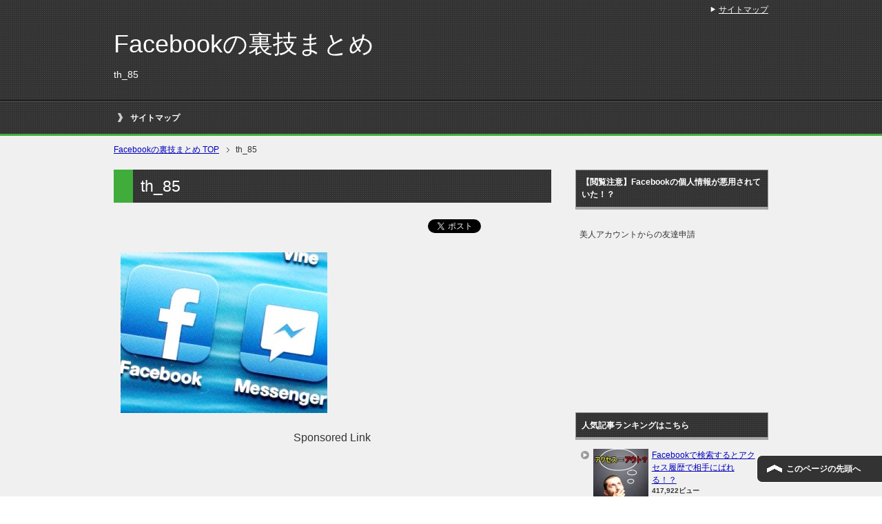

--- FILE ---
content_type: text/html; charset=UTF-8
request_url: https://facebook-urawaza.com/archives/153/th_85-2
body_size: 6003
content:
<!DOCTYPE html PUBLIC "-//W3C//DTD XHTML 1.0 Transitional//EN" "http://www.w3.org/TR/xhtml1/DTD/xhtml1-transitional.dtd">
<html xmlns="http://www.w3.org/1999/xhtml" dir="ltr" xml:lang="ja" lang="ja" xmlns:og="http://ogp.me/ns#" xmlns:fb="http://www.facebook.com/2008/fbml" itemscope="itemscope" itemtype="http://schema.org/">
<head>
<script>
  (function(i,s,o,g,r,a,m){i['GoogleAnalyticsObject']=r;i[r]=i[r]||function(){
  (i[r].q=i[r].q||[]).push(arguments)},i[r].l=1*new Date();a=s.createElement(o),
  m=s.getElementsByTagName(o)[0];a.async=1;a.src=g;m.parentNode.insertBefore(a,m)
  })(window,document,'script','//www.google-analytics.com/analytics.js','ga');

  ga('create', 'UA-54988756-13', 'auto');
  ga('send', 'pageview');

</script>
<meta name="google-site-verification" content="sI0LPKsQVqDxKjHCL1IQbkeH2wDxRthV1_OBQgH73AA" />
<meta http-equiv="Content-Type" content="text/html; charset=UTF-8" />
<title>th_85 | Facebookの裏技まとめ</title>
<meta name="viewport" content="width=device-width, initial-scale=1.0" />

<meta http-equiv="Content-Style-Type" content="text/css" />
<meta http-equiv="Content-Script-Type" content="text/javascript" />
<!--[if IE]><meta http-equiv="imagetoolbar" content="no" /><![endif]-->

<link rel="stylesheet" href="https://facebook-urawaza.com/wp-content/themes/keni62_wp_cool_141017/common.css" type="text/css" media="all" />
<link rel="stylesheet" href="https://facebook-urawaza.com/wp-content/themes/keni62_wp_cool_141017/layout.css" type="text/css" media="all" />
<link rel="stylesheet" href="https://facebook-urawaza.com/wp-content/themes/keni62_wp_cool_141017/design.css" type="text/css" media="all" />
<link rel="stylesheet" href="https://facebook-urawaza.com/wp-content/themes/keni62_wp_cool_141017/mobile.css" type="text/css" media="all" />
<link rel="stylesheet" href="https://facebook-urawaza.com/wp-content/themes/keni62_wp_cool_141017/mobile_layout.css" type="text/css" media="all" />
<link rel="stylesheet" href="https://facebook-urawaza.com/wp-content/themes/keni62_wp_cool_141017/advanced.css" type="text/css" media="all" />
<link rel="stylesheet" href="https://facebook-urawaza.com/wp-content/themes/keni62_wp_cool_141017/print.css" type="text/css" media="print" />

<link rel="shortcut icon" type="image/x-icon" href="https://facebook-urawaza.com/wp-content/themes/keni62_wp_cool_141017/favicon.ico" />
<link rel="apple-touch-icon" href="https://facebook-urawaza.com/wp-content/themes/keni62_wp_cool_141017/images/home-icon.png" />
<link rel="alternate" type="application/atom+xml" title="Facebookの裏技まとめ Atom Feed" href="https://facebook-urawaza.com/feed/atom" />
<meta name="description" content="Sponsored Link (adsbygoogle = window.adsbygoogle || []).push({});" />

<!-- All in One SEO Pack 2.2.5.1 by Michael Torbert of Semper Fi Web Design[-1,-1] -->
<link rel="canonical" href="https://facebook-urawaza.com/archives/153/th_85-2" />
<!-- /all in one seo pack -->
<link rel="alternate" type="application/rss+xml" title="Facebookの裏技まとめ &raquo; フィード" href="https://facebook-urawaza.com/feed" />
<link rel="alternate" type="application/rss+xml" title="Facebookの裏技まとめ &raquo; コメントフィード" href="https://facebook-urawaza.com/comments/feed" />
<link rel="alternate" type="application/rss+xml" title="Facebookの裏技まとめ &raquo; th_85 のコメントのフィード" href="https://facebook-urawaza.com/archives/153/th_85-2/feed" />
<link rel='stylesheet' id='yarppWidgetCss-css'  href='https://facebook-urawaza.com/wp-content/plugins/yet-another-related-posts-plugin/style/widget.css?ver=4.1.41' type='text/css' media='all' />
<link rel='stylesheet' id='wordpress-popular-posts-css-css'  href='https://facebook-urawaza.com/wp-content/plugins/wordpress-popular-posts/public/css/wpp.css?ver=4.0.0' type='text/css' media='all' />
<script type='text/javascript' src='https://facebook-urawaza.com/wp-includes/js/jquery/jquery.js?ver=1.11.1'></script>
<script type='text/javascript' src='https://facebook-urawaza.com/wp-includes/js/jquery/jquery-migrate.min.js?ver=1.2.1'></script>
<script type='text/javascript'>
/* <![CDATA[ */
var wpp_params = {"sampling_active":"","sampling_rate":"100","ajax_url":"https:\/\/facebook-urawaza.com\/wp-admin\/admin-ajax.php","action":"update_views_ajax","ID":"196","token":"cfacd7aa3e"};
/* ]]> */
</script>
<script type='text/javascript' src='https://facebook-urawaza.com/wp-content/plugins/wordpress-popular-posts/public/js/tracking.js?ver=4.0.0'></script>
<link rel="EditURI" type="application/rsd+xml" title="RSD" href="https://facebook-urawaza.com/xmlrpc.php?rsd" />
<link rel="wlwmanifest" type="application/wlwmanifest+xml" href="https://facebook-urawaza.com/wp-includes/wlwmanifest.xml" /> 
<meta name="generator" content="WordPress 4.1.41" />
<link rel='shortlink' href='https://facebook-urawaza.com/?p=196' />
<link rel="alternate" media="handheld" type="text/html" href="https://facebook-urawaza.com/archives/153/th_85-2" />
<!-- Copyright protection script by daveligthart.com -->
<meta http-equiv="imagetoolbar" content="no">
<script language="Javascript">
/*<![CDATA[*/
document.oncontextmenu = function(){return false;};
/*]]>*/
</script>
<script type="text/javascript">
/*<![CDATA[*/
document.onselectstart=function(){
	if (event.srcElement.type != "text" && event.srcElement.type != "textarea" && event.srcElement.type != "password") {
		return false;
	}
	else {
	 	return true;
	}
};
if (window.sidebar) {
	document.onmousedown=function(e){
		var obj=e.target;
		if (obj.tagName.toUpperCase() == 'SELECT'
			|| obj.tagName.toUpperCase() == "INPUT" 
			|| obj.tagName.toUpperCase() == "TEXTAREA" 
			|| obj.tagName.toUpperCase() == "PASSWORD") {
			return true;
		}
		else {
			return false;
		}
	};
}
document.body.style.webkitTouchCallout='none';
/*]]>*/
</script>
<script type="text/javascript" language="JavaScript1.1">
/*<![CDATA[*/
if (parent.frames.length > 0) { top.location.replace(document.location); }
/*]]>*/
</script>
<script language="Javascript">
/*<![CDATA[*/
document.ondragstart = function(){return false;};
/*]]>*/
</script>
<style type="text/css">
<!—-
    * {
        -webkit-touch-callout: none;
        -webkit-user-select: none;
    }
     
    img {
	    -webkit-touch-callout: none;
        -webkit-user-select: none;
    }
-->
</style>
<!-- End Copyright protection script by daveligthart.com -->

<!-- Source hidden -->




















































































































































































































































































































































































































































































































































































































<!-- :-) -->
<style type="text/css">.broken_link, a.broken_link {
	text-decoration: line-through;
}</style></head>

<body class="attachment single single-attachment postid-196 attachmentid-196 attachment-jpeg col2">

<div id="fb-root"></div>
<div id="container">


<!--▼ヘッダー-->
<div id="header">
<div id="header-in">

<div id="header-title">
<p class="header-logo"><a href="https://facebook-urawaza.com">Facebookの裏技まとめ</a></p>


<h1>th_85</h1>
</div>

<div id="header-text">
<p></p>
</div>

</div>
</div>
<!--▲ヘッダー-->


<!--▼グローバルナビ-->
<div id="global-nav">
<dl id="global-nav-in">
<dt class="btn-gnav">メニュー</dt>
<dd class="menu-wrap">
<ul id="menu" class="menu">
<li class="first page_item page-item-101"><a href="https://facebook-urawaza.com/sitemap">サイトマップ</a></li>
</ul>
</dd>
</dl>
</div>
<!--▲グローバルナビ-->


<!--main-->
<div id="main">
<!--main-in-->
<div id="main-in">

<!--▼パン屑ナビ-->
<div id="breadcrumbs">
<ol>
<li class="first" itemscope="itemscope" itemtype="http://data-vocabulary.org/Breadcrumb"><a href="https://facebook-urawaza.com" itemprop="url"><span itemprop="title">Facebookの裏技まとめ TOP</span></a></li>
<li itemscope="itemscope" itemtype="http://data-vocabulary.org/Breadcrumb">th_85</li>
</ol>
</div>
<!--▲パン屑ナビ-->

<!--▽メイン＆サブ-->
<div id="main-and-sub">

<!--▽メインコンテンツ-->
<div id="main-contents">



<div class="post">
<h2 class="post-title">th_85</h2>
<p class="post-meta"><span class="post-data"></span> </p>
<ul class="sb m20-b">
<li class="sb-tweet"></li>
<li class="sb-hatebu"></li>
<li class="sb-gplus"></li>
<li class="sb-fb-like"></li>
</ul>
<div class="contents clearfix">

	<div class="article">
	<!--本文-->
	<p class="attachment"><a href='https://facebook-urawaza.com/wp-content/uploads/2015/07/th_851.jpg'><img width="300" height="233" src="https://facebook-urawaza.com/wp-content/uploads/2015/07/th_851-300x233.jpg" class="attachment-medium" alt="th_85" /></a></p>

<!-- Quick Adsense WordPress Plugin: http://quicksense.net/ -->
<div style="float:none;margin:10px 0 10px 0;text-align:center;">
Sponsored Link<br>
<script async src="//pagead2.googlesyndication.com/pagead/js/adsbygoogle.js"></script>
<!-- FacebookÃ£ï¿½Â®Ã¨Â£ï¿½Ã¦ï¿½ï¿½Ã£ï¿½Â¾Ã£ï¿½Â¨Ã£ï¿½ï¿½ -->
<ins class="adsbygoogle"
     style="display:inline-block;width:336px;height:280px"
     data-ad-client="ca-pub-6906674137753529"
     data-ad-slot="3247272896"></ins>
<script>
(adsbygoogle = window.adsbygoogle || []).push({});
</script>
</div>

<div style="font-size:0px;height:0px;line-height:0px;margin:0;padding:0;clear:both"></div>	<!--/本文-->
	</div>
	<!--/article-->

	
	
</div>

<ul class="sb m20-b">
<li class="sb-tweet"></li>
<li class="sb-hatebu"></li>
<li class="sb-gplus"></li>
<li class="sb-fb-like"></li>
</ul>
</div>
<!--/post-->

<!--comme
nt-->
<div class="contents">
</div>
<!--/comment-->




</div>
<!--△メインコンテンツ-->


<!--▽サブコンテンツ-->
	<div id="sub-contents" class="sub-column">
	<div class="sub-contents-btn">サブコンテンツ</div>
	<div id="sub-contents-in">
</div>
</div>
<!--△サブコンテンツ-->


</div>
<!--△メイン＆サブ-->


<!--▼サイドバー-->
	<div id="sidebar" class="sub-column">
	<div class="sidebar-btn">サイドバー</div>
	<div id="sidebar-in">
<div id="text-3" class="contents widget-conts widget_text"><h3>【閲覧注意】Facebookの個人情報が悪用されていた！？</h3>			<div class="textwidget">&nbsp;
<br>美人アカウントからの友達申請
<iframe width="300" height="225" src="https://www.youtube.com/embed/m0ihNwncgDI" frameborder="0" allowfullscreen></iframe>

</div>
		</div>
<!-- WordPress Popular Posts Plugin [W] [all] [views] [regular] -->

<div id="wpp-2" class="contents widget-conts popular-posts">
<h3>人気記事ランキングはこちら</h3>
<ul class="wpp-list wpp-list-with-thumbnails">
<li>
<a href="https://facebook-urawaza.com/archives/49" title="Facebookで検索するとアクセス履歴で相手にばれる！？" target="_self"><img src="https://facebook-urawaza.com/wp-content/uploads/wordpress-popular-posts/49-featured-80x80.jpg" width="80" height="80" alt="" class="wpp-thumbnail wpp_cached_thumb wpp_featured" /></a>
<a href="https://facebook-urawaza.com/archives/49" title="Facebookで検索するとアクセス履歴で相手にばれる！？" class="wpp-post-title" target="_self">Facebookで検索するとアクセス履歴で相手にばれる！？</a>
 <span class="wpp-meta post-stats"><span class="wpp-views">417,922ビュー</span></span>
</li>
<li>
<a href="https://facebook-urawaza.com/archives/53" title="Facebookを退会後、完全新規でスマートに再登録する方法！" target="_self"><img src="https://facebook-urawaza.com/wp-content/uploads/wordpress-popular-posts/53-featured-80x80.jpg" width="80" height="80" alt="" class="wpp-thumbnail wpp_cached_thumb wpp_featured" /></a>
<a href="https://facebook-urawaza.com/archives/53" title="Facebookを退会後、完全新規でスマートに再登録する方法！" class="wpp-post-title" target="_self">Facebookを退会後、完全新規でスマートに再登録する方法！</a>
 <span class="wpp-meta post-stats"><span class="wpp-views">211,274ビュー</span></span>
</li>
<li>
<a href="https://facebook-urawaza.com/archives/133" title="Facebookアプリを削除するときに最も注意したいこと（重要）" target="_self"><img src="https://facebook-urawaza.com/wp-content/uploads/wordpress-popular-posts/133-featured-80x80.jpg" width="80" height="80" alt="" class="wpp-thumbnail wpp_cached_thumb wpp_featured" /></a>
<a href="https://facebook-urawaza.com/archives/133" title="Facebookアプリを削除するときに最も注意したいこと（重要）" class="wpp-post-title" target="_self">Facebookアプリを削除するときに最も注意したいこと（重要）</a>
 <span class="wpp-meta post-stats"><span class="wpp-views">209,569ビュー</span></span>
</li>
<li>
<a href="https://facebook-urawaza.com/archives/143" title="Facebookで名前変更する簡単な方法（３分で読める）" target="_self"><img src="https://facebook-urawaza.com/wp-content/uploads/wordpress-popular-posts/143-featured-80x80.jpg" width="80" height="80" alt="" class="wpp-thumbnail wpp_cached_thumb wpp_featured" /></a>
<a href="https://facebook-urawaza.com/archives/143" title="Facebookで名前変更する簡単な方法（３分で読める）" class="wpp-post-title" target="_self">Facebookで名前変更する簡単な方法（３分で読める）</a>
 <span class="wpp-meta post-stats"><span class="wpp-views">203,378ビュー</span></span>
</li>
<li>
<a href="https://facebook-urawaza.com/archives/145" title="Facebookのアプリはナゼ落ちるの！？落ちる原因とその対処法" target="_self"><img src="https://facebook-urawaza.com/wp-content/uploads/wordpress-popular-posts/145-featured-80x80.jpg" width="80" height="80" alt="" class="wpp-thumbnail wpp_cached_thumb wpp_featured" /></a>
<a href="https://facebook-urawaza.com/archives/145" title="Facebookのアプリはナゼ落ちるの！？落ちる原因とその対処法" class="wpp-post-title" target="_self">Facebookのアプリはナゼ落ちるの！？落ちる原因とその対処法</a>
 <span class="wpp-meta post-stats"><span class="wpp-views">142,284ビュー</span></span>
</li>
<li>
<a href="https://facebook-urawaza.com/archives/60" title="これで安心！Facebookからの検索を簡単に拒否する方法" target="_self"><img src="https://facebook-urawaza.com/wp-content/uploads/wordpress-popular-posts/60-featured-80x80.jpg" width="80" height="80" alt="" class="wpp-thumbnail wpp_cached_thumb wpp_featured" /></a>
<a href="https://facebook-urawaza.com/archives/60" title="これで安心！Facebookからの検索を簡単に拒否する方法" class="wpp-post-title" target="_self">これで安心！Facebookからの検索を簡単に拒否する方法</a>
 <span class="wpp-meta post-stats"><span class="wpp-views">85,866ビュー</span></span>
</li>
<li>
<a href="https://facebook-urawaza.com/archives/51" title="意外と知らない！Facebookを投稿ベースで検索する方法" target="_self"><img src="https://facebook-urawaza.com/wp-content/uploads/wordpress-popular-posts/51-featured-80x80.jpg" width="80" height="80" alt="" class="wpp-thumbnail wpp_cached_thumb wpp_featured" /></a>
<a href="https://facebook-urawaza.com/archives/51" title="意外と知らない！Facebookを投稿ベースで検索する方法" class="wpp-post-title" target="_self">意外と知らない！Facebookを投稿ベースで検索する方法</a>
 <span class="wpp-meta post-stats"><span class="wpp-views">73,109ビュー</span></span>
</li>
<li>
<a href="https://facebook-urawaza.com/archives/140" title="MacでFacebookの専用アプリを入手する方法" target="_self"><img src="https://facebook-urawaza.com/wp-content/uploads/wordpress-popular-posts/140-featured-80x80.jpg" width="80" height="80" alt="" class="wpp-thumbnail wpp_cached_thumb wpp_featured" /></a>
<a href="https://facebook-urawaza.com/archives/140" title="MacでFacebookの専用アプリを入手する方法" class="wpp-post-title" target="_self">MacでFacebookの専用アプリを入手する方法</a>
 <span class="wpp-meta post-stats"><span class="wpp-views">58,789ビュー</span></span>
</li>
<li>
<a href="https://facebook-urawaza.com/archives/137" title="Facebookアプリにログインできない！オススメの対処法４つ" target="_self"><img src="https://facebook-urawaza.com/wp-content/uploads/wordpress-popular-posts/137-featured-80x80.jpg" width="80" height="80" alt="" class="wpp-thumbnail wpp_cached_thumb wpp_featured" /></a>
<a href="https://facebook-urawaza.com/archives/137" title="Facebookアプリにログインできない！オススメの対処法４つ" class="wpp-post-title" target="_self">Facebookアプリにログインできない！オススメの対処法４つ</a>
 <span class="wpp-meta post-stats"><span class="wpp-views">50,366ビュー</span></span>
</li>
<li>
<a href="https://facebook-urawaza.com/archives/68" title="意外と知らない！電話帳からFacebookユーザーを検索する方法" target="_self"><img src="https://facebook-urawaza.com/wp-content/uploads/wordpress-popular-posts/68-featured-80x80.jpg" width="80" height="80" alt="" class="wpp-thumbnail wpp_cached_thumb wpp_featured" /></a>
<a href="https://facebook-urawaza.com/archives/68" title="意外と知らない！電話帳からFacebookユーザーを検索する方法" class="wpp-post-title" target="_self">意外と知らない！電話帳からFacebookユーザーを検索する方法</a>
 <span class="wpp-meta post-stats"><span class="wpp-views">49,649ビュー</span></span>
</li>
</ul>

</div>
<div id="search-2" class="contents widget-conts widget_search"><h3>☆ワードで検索</h3><form role="search" method="get" id="searchform" action="https://facebook-urawaza.com/">
	<dl class="search-box">
		<dt><input type="text" class="search" value="" name="s" id="s" /></dt>
		<dd><input type="submit" id="searchsubmit" value="検索" /></dd>
	</dl>
</form></div><div id="text-2" class="contents widget-conts widget_text"><h3>【必見】Facebookを悪用されない為に</h3>			<div class="textwidget">&nbsp;
<br>偽アカウントをGoogle画像検索で調べる方法
<iframe width="300" height="225" src="https://www.youtube.com/embed/JIqKJBpqcC0" frameborder="0" allowfullscreen></iframe>

&nbsp;
<br><br>アプリに個人情報を渡さない設定
<iframe width="300" height="225" src="https://www.youtube.com/embed/828WbJD2wC4" frameborder="0" allowfullscreen></iframe></div>
		</div>
<!-- WordPress Popular Posts Plugin [W] [daily] [avg] [regular] -->

<div id="wpp-3" class="contents widget-conts popular-posts">
<h3>今日のピックアップ</h3>
<ul class="wpp-list wpp-list-with-thumbnails">
<li>
<a href="https://facebook-urawaza.com/archives/145" title="Facebookのアプリはナゼ落ちるの！？落ちる原因とその対処法" target="_self"><img src="https://facebook-urawaza.com/wp-content/uploads/wordpress-popular-posts/145-featured-120x120.jpg" width="120" height="120" alt="" class="wpp-thumbnail wpp_cached_thumb wpp_featured" /></a>
<a href="https://facebook-urawaza.com/archives/145" title="Facebookのアプリはナゼ落ちるの！？落ちる原因とその対処法" class="wpp-post-title" target="_self">Facebookのアプリはナゼ落ちるの！？落ちる原因とその対処法</a>
</li>
<li>
<a href="https://facebook-urawaza.com/archives/53" title="Facebookを退会後、完全新規でスマートに再登録する方法！" target="_self"><img src="https://facebook-urawaza.com/wp-content/uploads/wordpress-popular-posts/53-featured-120x120.jpg" width="120" height="120" alt="" class="wpp-thumbnail wpp_cached_thumb wpp_featured" /></a>
<a href="https://facebook-urawaza.com/archives/53" title="Facebookを退会後、完全新規でスマートに再登録する方法！" class="wpp-post-title" target="_self">Facebookを退会後、完全新規でスマートに再登録する方法！</a>
</li>
<li>
<a href="https://facebook-urawaza.com/archives/47" title="Facebookマニア必見！？idからユーザー検索する方法" target="_self"><img src="https://facebook-urawaza.com/wp-content/uploads/wordpress-popular-posts/47-featured-120x120.jpg" width="120" height="120" alt="" class="wpp-thumbnail wpp_cached_thumb wpp_featured" /></a>
<a href="https://facebook-urawaza.com/archives/47" title="Facebookマニア必見！？idからユーザー検索する方法" class="wpp-post-title" target="_self">Facebookマニア必見！？idからユーザー検索する方法</a>
</li>
<li>
<a href="https://facebook-urawaza.com/archives/120" title="秘技！Facebookの名前変更を60日待たずに再度行う方法" target="_self"><img src="https://facebook-urawaza.com/wp-content/uploads/wordpress-popular-posts/120-featured-120x120.jpg" width="120" height="120" alt="" class="wpp-thumbnail wpp_cached_thumb wpp_featured" /></a>
<a href="https://facebook-urawaza.com/archives/120" title="秘技！Facebookの名前変更を60日待たずに再度行う方法" class="wpp-post-title" target="_self">秘技！Facebookの名前変更を60日待たずに再度行う方法</a>
</li>
</ul>

</div>
<div id="categories-2" class="contents widget-conts widget_categories"><h3>裏技・ノウハウはこちら↓↓</h3>		<ul>
	<li class="cat-item cat-item-13"><a href="https://facebook-urawaza.com/archives/category/kakuyasu-sim/linemo%e3%83%a9%e3%82%a4%e3%83%b3%e3%83%a2" >LINEMO(ラインモ)</a> (2)
</li>
	<li class="cat-item cat-item-5"><a href="https://facebook-urawaza.com/archives/category/osusume-app" >おすすめアプリ</a> (3)
</li>
	<li class="cat-item cat-item-7"><a href="https://facebook-urawaza.com/archives/category/facebook-nonanahushigi" >フェイスブックの７不思議</a> (5)
</li>
	<li class="cat-item cat-item-4"><a href="https://facebook-urawaza.com/archives/category/mania-muke" >マニア向け</a> (1)
</li>
	<li class="cat-item cat-item-6"><a href="https://facebook-urawaza.com/archives/category/imasarakikenai-nowhaw" >今さら聞けないノウハウ集</a> (7)
</li>
	<li class="cat-item cat-item-11"><a href="https://facebook-urawaza.com/archives/category/kakuyasu-sim" >格安SIM</a> (2)
</li>
	<li class="cat-item cat-item-14"><a href="https://facebook-urawaza.com/archives/category/kakuyasu-sim/%e6%a5%bd%e5%a4%a9%e3%83%a2%e3%83%90%e3%82%a4%e3%83%ab" >楽天モバイル</a> (1)
</li>
	<li class="cat-item cat-item-12"><a href="https://facebook-urawaza.com/archives/category/hikaku" >比較</a> (2)
</li>
	<li class="cat-item cat-item-8"><a href="https://facebook-urawaza.com/archives/category/shiranakyayabai-fb-otoshiana" >知らなきゃヤバい！FBの落とし穴</a> (6)
</li>
	<li class="cat-item cat-item-10"><a href="https://facebook-urawaza.com/archives/category/datsumo-salon" >脱毛サロン</a> (2)
</li>
	<li class="cat-item cat-item-3"><a href="https://facebook-urawaza.com/archives/category/urawaza" >裏技</a> (6)
</li>
	<li class="cat-item cat-item-9"><a href="https://facebook-urawaza.com/archives/category/net-shopping" >通販サイト</a> (1)
</li>
		</ul>
</div></div>
</div>
<!--▲サイドバー-->




</div>
<!--/main-in-->

</div>
<!--/main-->


<!--▼フッター-->

<!--▲フッター-->


<!--▼トップメニュー-->
<div id="top">
<div id="top-in">

<ul id="top-menu">
<li><a href="https://facebook-urawaza.com/sitemaps/">サイトマップ</a></li>
</ul>

</div>
</div>
<!--▲トップメニュー-->


<!--コピーライト-->
<div class="copyright">
<p><small>Copyright (C) 2026 Facebookの裏技まとめ <span>All Rights Reserved.</span></small></p>
</div>
<!--/コピーライト-->


</div>
<!--▼ページの先頭へ戻る-->
<p class="page-top"><a href="#container">このページの先頭へ</a></p>
<!--▲ページの先頭へ戻る-->


<script type='text/javascript' src='https://facebook-urawaza.com/wp-content/themes/keni62_wp_cool_141017/js/utility.js?ver=4.1.41'></script>
<script type='text/javascript' src='https://facebook-urawaza.com/wp-content/themes/keni62_wp_cool_141017/js/socialButton.js?ver=4.1.41'></script>


</body>
</html>

--- FILE ---
content_type: text/html; charset=utf-8
request_url: https://accounts.google.com/o/oauth2/postmessageRelay?parent=https%3A%2F%2Ffacebook-urawaza.com&jsh=m%3B%2F_%2Fscs%2Fabc-static%2F_%2Fjs%2Fk%3Dgapi.lb.en.2kN9-TZiXrM.O%2Fd%3D1%2Frs%3DAHpOoo_B4hu0FeWRuWHfxnZ3V0WubwN7Qw%2Fm%3D__features__
body_size: 159
content:
<!DOCTYPE html><html><head><title></title><meta http-equiv="content-type" content="text/html; charset=utf-8"><meta http-equiv="X-UA-Compatible" content="IE=edge"><meta name="viewport" content="width=device-width, initial-scale=1, minimum-scale=1, maximum-scale=1, user-scalable=0"><script src='https://ssl.gstatic.com/accounts/o/2580342461-postmessagerelay.js' nonce="jPXljkav6gjYpcIddF0ocQ"></script></head><body><script type="text/javascript" src="https://apis.google.com/js/rpc:shindig_random.js?onload=init" nonce="jPXljkav6gjYpcIddF0ocQ"></script></body></html>

--- FILE ---
content_type: text/html; charset=utf-8
request_url: https://www.google.com/recaptcha/api2/aframe
body_size: 267
content:
<!DOCTYPE HTML><html><head><meta http-equiv="content-type" content="text/html; charset=UTF-8"></head><body><script nonce="J5aniuzG-uVyarGDxFPKNA">/** Anti-fraud and anti-abuse applications only. See google.com/recaptcha */ try{var clients={'sodar':'https://pagead2.googlesyndication.com/pagead/sodar?'};window.addEventListener("message",function(a){try{if(a.source===window.parent){var b=JSON.parse(a.data);var c=clients[b['id']];if(c){var d=document.createElement('img');d.src=c+b['params']+'&rc='+(localStorage.getItem("rc::a")?sessionStorage.getItem("rc::b"):"");window.document.body.appendChild(d);sessionStorage.setItem("rc::e",parseInt(sessionStorage.getItem("rc::e")||0)+1);localStorage.setItem("rc::h",'1769729153108');}}}catch(b){}});window.parent.postMessage("_grecaptcha_ready", "*");}catch(b){}</script></body></html>